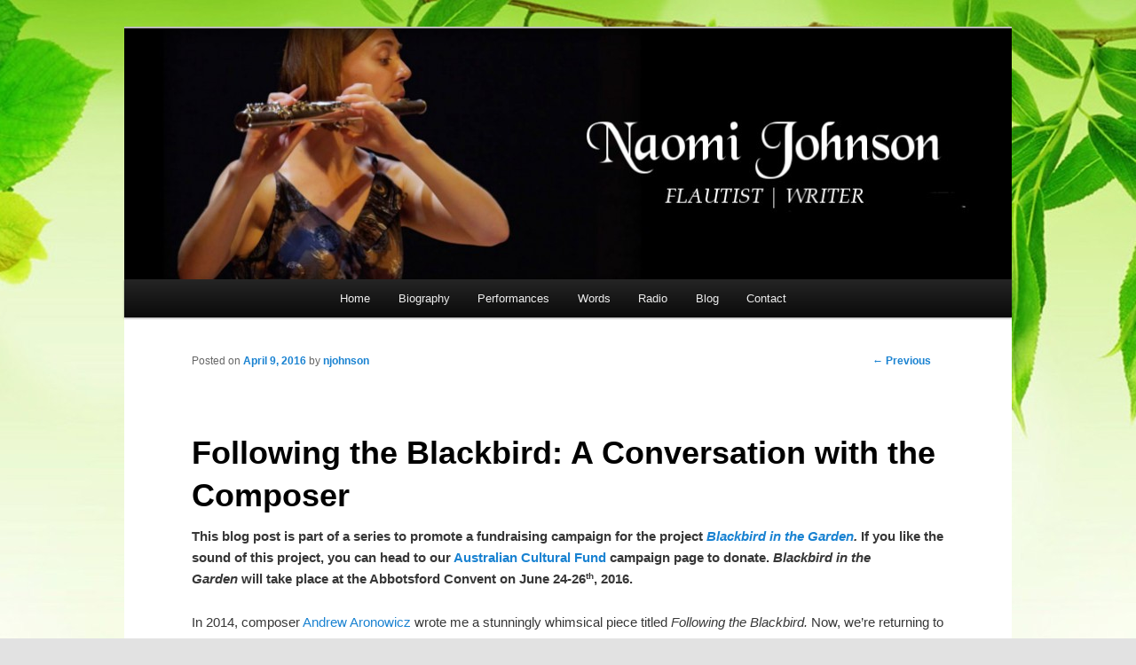

--- FILE ---
content_type: text/html; charset=UTF-8
request_url: http://naomijohnson.com.au/following-the-blackbird-a-conversation-with-the-composer/
body_size: 12181
content:
<!DOCTYPE html>
<!--[if IE 6]>
<html id="ie6" lang="en-AU">
<![endif]-->
<!--[if IE 7]>
<html id="ie7" lang="en-AU">
<![endif]-->
<!--[if IE 8]>
<html id="ie8" lang="en-AU">
<![endif]-->
<!--[if !(IE 6) & !(IE 7) & !(IE 8)]><!-->
<html lang="en-AU">
<!--<![endif]-->
<head>
<meta charset="UTF-8" />
<meta name="viewport" content="width=device-width" />
<title>Following the Blackbird: A Conversation with the Composer | Naomi Johnson</title>
<link rel="profile" href="http://gmpg.org/xfn/11" />
<link rel="stylesheet" type="text/css" media="all" href="http://www.naomijohnson.com.au/wp-content/themes/twentyeleven-child/style.css" />
<link rel="pingback" href="http://www.naomijohnson.com.au/xmlrpc.php" />
<!--[if lt IE 9]>
<script src="http://www.naomijohnson.com.au/wp-content/themes/twentyeleven/js/html5.js" type="text/javascript"></script>
<![endif]-->
<meta name='robots' content='max-image-preview:large' />
<link rel='dns-prefetch' href='//www.naomijohnson.com.au' />
<link rel='dns-prefetch' href='//s.w.org' />
<link rel="alternate" type="application/rss+xml" title="Naomi Johnson &raquo; Feed" href="http://naomijohnson.com.au/feed/" />
<link rel="alternate" type="application/rss+xml" title="Naomi Johnson &raquo; Comments Feed" href="http://naomijohnson.com.au/comments/feed/" />
<link rel="alternate" type="application/rss+xml" title="Naomi Johnson &raquo; Following the Blackbird: A Conversation with the Composer Comments Feed" href="http://naomijohnson.com.au/following-the-blackbird-a-conversation-with-the-composer/feed/" />
		<!-- This site uses the Google Analytics by ExactMetrics plugin v6.8.0 - Using Analytics tracking - https://www.exactmetrics.com/ -->
							<script src="//www.googletagmanager.com/gtag/js?id=UA-59628537-1"  type="text/javascript" data-cfasync="false" async></script>
			<script type="text/javascript" data-cfasync="false">
				var em_version = '6.8.0';
				var em_track_user = true;
				var em_no_track_reason = '';
				
								var disableStr = 'ga-disable-UA-59628537-1';

				/* Function to detect opted out users */
				function __gtagTrackerIsOptedOut() {
					return document.cookie.indexOf( disableStr + '=true' ) > - 1;
				}

				/* Disable tracking if the opt-out cookie exists. */
				if ( __gtagTrackerIsOptedOut() ) {
					window[disableStr] = true;
				}

				/* Opt-out function */
				function __gtagTrackerOptout() {
					document.cookie = disableStr + '=true; expires=Thu, 31 Dec 2099 23:59:59 UTC; path=/';
					window[disableStr] = true;
				}

				if ( 'undefined' === typeof gaOptout ) {
					function gaOptout() {
						__gtagTrackerOptout();
					}
				}
								window.dataLayer = window.dataLayer || [];
				if ( em_track_user ) {
					function __gtagTracker() {dataLayer.push( arguments );}
					__gtagTracker( 'js', new Date() );
					__gtagTracker( 'set', {
						'developer_id.dNDMyYj' : true,
						                    });
					__gtagTracker( 'config', 'UA-59628537-1', {
						forceSSL:true,					} );
										window.gtag = __gtagTracker;										(
						function () {
							/* https://developers.google.com/analytics/devguides/collection/analyticsjs/ */
							/* ga and __gaTracker compatibility shim. */
							var noopfn = function () {
								return null;
							};
							var newtracker = function () {
								return new Tracker();
							};
							var Tracker = function () {
								return null;
							};
							var p = Tracker.prototype;
							p.get = noopfn;
							p.set = noopfn;
							p.send = function (){
								var args = Array.prototype.slice.call(arguments);
								args.unshift( 'send' );
								__gaTracker.apply(null, args);
							};
							var __gaTracker = function () {
								var len = arguments.length;
								if ( len === 0 ) {
									return;
								}
								var f = arguments[len - 1];
								if ( typeof f !== 'object' || f === null || typeof f.hitCallback !== 'function' ) {
									if ( 'send' === arguments[0] ) {
										var hitConverted, hitObject = false, action;
										if ( 'event' === arguments[1] ) {
											if ( 'undefined' !== typeof arguments[3] ) {
												hitObject = {
													'eventAction': arguments[3],
													'eventCategory': arguments[2],
													'eventLabel': arguments[4],
													'value': arguments[5] ? arguments[5] : 1,
												}
											}
										}
										if ( 'pageview' === arguments[1] ) {
											if ( 'undefined' !== typeof arguments[2] ) {
												hitObject = {
													'eventAction': 'page_view',
													'page_path' : arguments[2],
												}
											}
										}
										if ( typeof arguments[2] === 'object' ) {
											hitObject = arguments[2];
										}
										if ( typeof arguments[5] === 'object' ) {
											Object.assign( hitObject, arguments[5] );
										}
										if ( 'undefined' !== typeof arguments[1].hitType ) {
											hitObject = arguments[1];
											if ( 'pageview' === hitObject.hitType ) {
												hitObject.eventAction = 'page_view';
											}
										}
										if ( hitObject ) {
											action = 'timing' === arguments[1].hitType ? 'timing_complete' : hitObject.eventAction;
											hitConverted = mapArgs( hitObject );
											__gtagTracker( 'event', action, hitConverted );
										}
									}
									return;
								}

								function mapArgs( args ) {
									var arg, hit = {};
									var gaMap = {
										'eventCategory': 'event_category',
										'eventAction': 'event_action',
										'eventLabel': 'event_label',
										'eventValue': 'event_value',
										'nonInteraction': 'non_interaction',
										'timingCategory': 'event_category',
										'timingVar': 'name',
										'timingValue': 'value',
										'timingLabel': 'event_label',
										'page' : 'page_path',
										'location' : 'page_location',
										'title' : 'page_title',
									};
									for ( arg in args ) {
										if ( args.hasOwnProperty(arg) && gaMap.hasOwnProperty(arg) ) {
											hit[gaMap[arg]] = args[arg];
										} else {
											hit[arg] = args[arg];
										}
									}
									return hit;
								}

								try {
									f.hitCallback();
								} catch ( ex ) {
								}
							};
							__gaTracker.create = newtracker;
							__gaTracker.getByName = newtracker;
							__gaTracker.getAll = function () {
								return [];
							};
							__gaTracker.remove = noopfn;
							__gaTracker.loaded = true;
							window['__gaTracker'] = __gaTracker;
						}
					)();
									} else {
										console.log( "" );
					( function () {
							function __gtagTracker() {
								return null;
							}
							window['__gtagTracker'] = __gtagTracker;
							window['gtag'] = __gtagTracker;
					} )();
									}
			</script>
				<!-- / Google Analytics by ExactMetrics -->
				<script type="text/javascript">
			window._wpemojiSettings = {"baseUrl":"https:\/\/s.w.org\/images\/core\/emoji\/13.0.1\/72x72\/","ext":".png","svgUrl":"https:\/\/s.w.org\/images\/core\/emoji\/13.0.1\/svg\/","svgExt":".svg","source":{"concatemoji":"http:\/\/www.naomijohnson.com.au\/wp-includes\/js\/wp-emoji-release.min.js?ver=5.7.14"}};
			!function(e,a,t){var n,r,o,i=a.createElement("canvas"),p=i.getContext&&i.getContext("2d");function s(e,t){var a=String.fromCharCode;p.clearRect(0,0,i.width,i.height),p.fillText(a.apply(this,e),0,0);e=i.toDataURL();return p.clearRect(0,0,i.width,i.height),p.fillText(a.apply(this,t),0,0),e===i.toDataURL()}function c(e){var t=a.createElement("script");t.src=e,t.defer=t.type="text/javascript",a.getElementsByTagName("head")[0].appendChild(t)}for(o=Array("flag","emoji"),t.supports={everything:!0,everythingExceptFlag:!0},r=0;r<o.length;r++)t.supports[o[r]]=function(e){if(!p||!p.fillText)return!1;switch(p.textBaseline="top",p.font="600 32px Arial",e){case"flag":return s([127987,65039,8205,9895,65039],[127987,65039,8203,9895,65039])?!1:!s([55356,56826,55356,56819],[55356,56826,8203,55356,56819])&&!s([55356,57332,56128,56423,56128,56418,56128,56421,56128,56430,56128,56423,56128,56447],[55356,57332,8203,56128,56423,8203,56128,56418,8203,56128,56421,8203,56128,56430,8203,56128,56423,8203,56128,56447]);case"emoji":return!s([55357,56424,8205,55356,57212],[55357,56424,8203,55356,57212])}return!1}(o[r]),t.supports.everything=t.supports.everything&&t.supports[o[r]],"flag"!==o[r]&&(t.supports.everythingExceptFlag=t.supports.everythingExceptFlag&&t.supports[o[r]]);t.supports.everythingExceptFlag=t.supports.everythingExceptFlag&&!t.supports.flag,t.DOMReady=!1,t.readyCallback=function(){t.DOMReady=!0},t.supports.everything||(n=function(){t.readyCallback()},a.addEventListener?(a.addEventListener("DOMContentLoaded",n,!1),e.addEventListener("load",n,!1)):(e.attachEvent("onload",n),a.attachEvent("onreadystatechange",function(){"complete"===a.readyState&&t.readyCallback()})),(n=t.source||{}).concatemoji?c(n.concatemoji):n.wpemoji&&n.twemoji&&(c(n.twemoji),c(n.wpemoji)))}(window,document,window._wpemojiSettings);
		</script>
		<style type="text/css">
img.wp-smiley,
img.emoji {
	display: inline !important;
	border: none !important;
	box-shadow: none !important;
	height: 1em !important;
	width: 1em !important;
	margin: 0 .07em !important;
	vertical-align: -0.1em !important;
	background: none !important;
	padding: 0 !important;
}
</style>
	<link rel='stylesheet' id='wp-block-library-css'  href='http://www.naomijohnson.com.au/wp-includes/css/dist/block-library/style.min.css?ver=5.7.14' type='text/css' media='all' />
<link rel='stylesheet' id='wp-block-library-theme-css'  href='http://www.naomijohnson.com.au/wp-includes/css/dist/block-library/theme.min.css?ver=5.7.14' type='text/css' media='all' />
<link rel='stylesheet' id='titan-adminbar-styles-css'  href='http://www.naomijohnson.com.au/wp-content/plugins/anti-spam/assets/css/admin-bar.css?ver=7.2.7' type='text/css' media='all' />
<link rel='stylesheet' id='contact-form-7-css'  href='http://www.naomijohnson.com.au/wp-content/plugins/contact-form-7/includes/css/styles.css?ver=5.4.2' type='text/css' media='all' />
<link rel='stylesheet' id='parent-style-css'  href='http://www.naomijohnson.com.au/wp-content/themes/twentyeleven/style.css?ver=5.7.14' type='text/css' media='all' />
<link rel='stylesheet' id='child-style-css'  href='http://www.naomijohnson.com.au/wp-content/themes/twentyeleven-child/style.css?ver=5.7.14' type='text/css' media='all' />
<link rel='stylesheet' id='twentyeleven-block-style-css'  href='http://www.naomijohnson.com.au/wp-content/themes/twentyeleven/blocks.css?ver=20190102' type='text/css' media='all' />
<script type='text/javascript' id='exactmetrics-frontend-script-js-extra'>
/* <![CDATA[ */
var exactmetrics_frontend = {"js_events_tracking":"true","download_extensions":"zip,mp3,mpeg,pdf,docx,pptx,xlsx,rar","inbound_paths":"[{\"path\":\"\\\/go\\\/\",\"label\":\"affiliate\"},{\"path\":\"\\\/recommend\\\/\",\"label\":\"affiliate\"}]","home_url":"http:\/\/naomijohnson.com.au","hash_tracking":"false","ua":"UA-59628537-1"};
/* ]]> */
</script>
<script type='text/javascript' src='http://www.naomijohnson.com.au/wp-content/plugins/google-analytics-dashboard-for-wp/assets/js/frontend-gtag.min.js?ver=6.8.0' id='exactmetrics-frontend-script-js'></script>
<script type='text/javascript' src='http://www.naomijohnson.com.au/wp-includes/js/jquery/jquery.min.js?ver=3.5.1' id='jquery-core-js'></script>
<script type='text/javascript' src='http://www.naomijohnson.com.au/wp-includes/js/jquery/jquery-migrate.min.js?ver=3.3.2' id='jquery-migrate-js'></script>
<link rel="https://api.w.org/" href="http://naomijohnson.com.au/wp-json/" /><link rel="alternate" type="application/json" href="http://naomijohnson.com.au/wp-json/wp/v2/posts/737" /><link rel="EditURI" type="application/rsd+xml" title="RSD" href="http://www.naomijohnson.com.au/xmlrpc.php?rsd" />
<link rel="wlwmanifest" type="application/wlwmanifest+xml" href="http://www.naomijohnson.com.au/wp-includes/wlwmanifest.xml" /> 
<meta name="generator" content="WordPress 5.7.14" />
<link rel="canonical" href="http://naomijohnson.com.au/following-the-blackbird-a-conversation-with-the-composer/" />
<link rel='shortlink' href='http://naomijohnson.com.au/?p=737' />
<link rel="alternate" type="application/json+oembed" href="http://naomijohnson.com.au/wp-json/oembed/1.0/embed?url=http%3A%2F%2Fnaomijohnson.com.au%2Ffollowing-the-blackbird-a-conversation-with-the-composer%2F" />
<link rel="alternate" type="text/xml+oembed" href="http://naomijohnson.com.au/wp-json/oembed/1.0/embed?url=http%3A%2F%2Fnaomijohnson.com.au%2Ffollowing-the-blackbird-a-conversation-with-the-composer%2F&#038;format=xml" />
<!-- All in one Favicon 4.7 --><link rel="shortcut icon" href="http://naomijohnson.com.au/wp-content/uploads/2014/08/favicon.ico" />
		<style type="text/css" id="twentyeleven-header-css">
				#site-title,
		#site-description {
			position: absolute;
			clip: rect(1px 1px 1px 1px); /* IE6, IE7 */
			clip: rect(1px, 1px, 1px, 1px);
		}
				</style>
		<style type="text/css" id="custom-background-css">
body.custom-background { background-image: url("http://naomijohnson.com.au/wp-content/uploads/2015/02/leaves_background.jpg"); background-position: center top; background-size: auto; background-repeat: no-repeat; background-attachment: fixed; }
</style>
			<style type="text/css" id="wp-custom-css">
			/*
Welcome to Custom CSS!

CSS (Cascading Style Sheets) is a kind of code that tells the browser how
to render a web page. You may delete these comments and get started with
your customizations.

By default, your stylesheet will be loaded after the theme stylesheets,
which means that your rules can take precedence and override the theme CSS
rules. Just write here what you want to change, you don't need to copy all
your theme's stylesheet content.
*/		</style>
		</head>

<body class="post-template-default single single-post postid-737 single-format-standard custom-background wp-embed-responsive do-etfw singular two-column right-sidebar">
<div id="page" class="hfeed">
	<header id="branding" role="banner">
			<hgroup>
				<h1 id="site-title"><span><a href="http://naomijohnson.com.au/" rel="home">Naomi Johnson</a></span></h1>
				<h2 id="site-description">Flautist, Writer, Broadcaster</h2>
			</hgroup>

						<a href="http://naomijohnson.com.au/">
									<img src="http://naomijohnson.com.au/wp-content/uploads/2016/03/cropped-naomi_johnson_new-header_1.jpeg" width="1000" height="283" alt="Naomi Johnson" />
							</a>
			


			<nav id="access" role="navigation">
				<h3 class="assistive-text">Main menu</h3>
								<div class="skip-link"><a class="assistive-text" href="#content">Skip to primary content</a></div>
												<div class="menu-main-menu-container"><ul id="menu-main-menu" class="menu"><li id="menu-item-49" class="menu-item menu-item-type-post_type menu-item-object-page menu-item-home menu-item-49"><a href="http://naomijohnson.com.au/">Home</a></li>
<li id="menu-item-53" class="menu-item menu-item-type-post_type menu-item-object-page menu-item-53"><a href="http://naomijohnson.com.au/bio/">Biography</a></li>
<li id="menu-item-538" class="menu-item menu-item-type-post_type menu-item-object-page menu-item-has-children menu-item-538"><a href="http://naomijohnson.com.au/performances/">Performances</a>
<ul class="sub-menu">
	<li id="menu-item-542" class="menu-item menu-item-type-post_type menu-item-object-page menu-item-542"><a href="http://naomijohnson.com.au/performances/following-the-blackbird-andrew-aronowicz/">Blackbird in the Garden</a></li>
	<li id="menu-item-552" class="menu-item menu-item-type-post_type menu-item-object-page menu-item-552"><a href="http://naomijohnson.com.au/performances/laconisme-de-laile/">Laconisme de l&#8217;aile</a></li>
</ul>
</li>
<li id="menu-item-105" class="menu-item menu-item-type-post_type menu-item-object-page menu-item-105"><a href="http://naomijohnson.com.au/words/">Words</a></li>
<li id="menu-item-125" class="menu-item menu-item-type-post_type menu-item-object-page menu-item-125"><a href="http://naomijohnson.com.au/radio/">Radio</a></li>
<li id="menu-item-108" class="menu-item menu-item-type-post_type menu-item-object-page menu-item-108"><a href="http://naomijohnson.com.au/blog/">Blog</a></li>
<li id="menu-item-48" class="menu-item menu-item-type-post_type menu-item-object-page menu-item-48"><a href="http://naomijohnson.com.au/contact/">Contact</a></li>
</ul></div>			</nav><!-- #access -->
	</header><!-- #branding -->


	<div id="main">

		<div id="primary">
			<div id="content" role="main">

				
					<nav id="nav-single">
						<h3 class="assistive-text">Post navigation</h3>
						<span class="nav-previous"><a href="http://naomijohnson.com.au/following-the-blackbird-the-story-of-the-music/" rel="prev"><span class="meta-nav">&larr;</span> Previous</a></span>
						<span class="nav-next"></span>
					</nav><!-- #nav-single -->

					
<article id="post-737" class="post-737 post type-post status-publish format-standard hentry category-blackbird-in-the-garden tag-andrew-aronowicz tag-blackbird-in-the-garden tag-composer tag-dance tag-following-the-blackbird tag-merle-noir tag-messiaen tag-new-music tag-workshopping">
	<header class="entry-header">
		<h1 class="entry-title">Following the Blackbird: A Conversation with the Composer</h1>

				<div class="entry-meta">
			<span class="sep">Posted on </span><a href="http://naomijohnson.com.au/following-the-blackbird-a-conversation-with-the-composer/" title="6:30 am" rel="bookmark"><time class="entry-date" datetime="2016-04-09T06:30:33+00:00">April 9, 2016</time></a><span class="by-author"> <span class="sep"> by </span> <span class="author vcard"><a class="url fn n" href="http://naomijohnson.com.au/author/njohnson/" title="View all posts by njohnson" rel="author">njohnson</a></span></span>		</div><!-- .entry-meta -->
			</header><!-- .entry-header -->

	<div class="entry-content">
		<p><strong>This blog post is part of a series to promote a fundraising campaign for the project <em><a href="http://www.forestcollective.com.au/blackbird" target="_blank">Blackbird in the Garden</a>.</em> If you like the sound of this project, you can head to our <a href="https://australianculturalfund.org.au/projects/blackbird-in-the-garden/">Australian Cultural Fund</a> campaign page to donate. <em>Blackbird in the Garden</em> will take place at the Abbotsford Convent on June 24-26<sup>th</sup>, 2016.</strong></p>
<p>In 2014, composer <a href="http://www.andrewaronowicz.com/" target="_blank">Andrew Aronowicz</a> wrote me a stunningly whimsical piece titled <em>Following the Blackbird. </em>Now, we&#8217;re returning to the work as part of <em>Blackbird in the Garden, </em>and I had a few questions to ask Andrew about his music, the piece and his visions for its future.</p>
<div id="attachment_738" style="width: 210px" class="wp-caption alignleft"><a href="http://naomijohnson.com.au/wp-content/uploads/2016/04/Andrew_headshot.jpe"><img aria-describedby="caption-attachment-738" loading="lazy" class="size-medium wp-image-738" src="http://naomijohnson.com.au/wp-content/uploads/2016/04/Andrew_headshot-200x300.jpe" alt="Andrew Aronowicz" width="200" height="300" srcset="http://www.naomijohnson.com.au/wp-content/uploads/2016/04/Andrew_headshot-200x300.jpe 200w, http://www.naomijohnson.com.au/wp-content/uploads/2016/04/Andrew_headshot.jpe 300w" sizes="(max-width: 200px) 100vw, 200px" /></a><p id="caption-attachment-738" class="wp-caption-text">Andrew Aronowicz</p></div>
<p><strong><em>Naomi: Firstly, I wonder whether you might be able to tell me a little bit about yourself as a composer – what inspires you to write music? </em></strong></p>
<p>Andrew: Well I find my inspiration all over the place – in books, poems, artworks, conversations, ideas, constructed spaces, natural places – everywhere! For me, writing a piece of music is like connecting the random threads of my consciousness into something listenable. I’m fairly convinced music is akin to magic. Music is intangible and ephemeral, and quite abstract – qualities that I find useful in expressing my ideas in compositional form. I’m quite happy for listeners to bring themselves to my music – to input themselves into the world I’ve created. I’m fascinated by the way music can transport you to other places. I’m not that fond of reality. When I listen to music, I’m looking to be taken somewhere else. And when I compose, I hope to conjure a musical space for my audience to inhabit.</p>
<p><strong><em>N: When I describe Following the Blackbird to people, they tend to be impressed by just how original the central concept is. How did you first conceive of this piece? </em></strong></p>
<p>A: I composed <em>Following the Blackbird </em>two years ago. When you asked me to write a piece for your final Masters recital, I was very keen to write something a bit out of the ordinary – something that would allow you to indulge in your love of weird and wonderful new music! It was also very important I wrote something that expressed who you were as a person, as well as a musician, at that important juncture in your life.</p>
<p>I’d been thinking of ways that we could use space and indeterminacy in the music. Somehow, I dreamt up this idea of a musical garden – an imaginary space that you could explore. At the time I was attracted to writing shorter pieces – musical miniatures – and I started imagining a scenario where you would explore the stage space as you would a garden, discovering musical miniatures along the path.</p>
<p>You had told me about Olivier Messiaen’s <em>Le Merle Noir</em>, and how it was a significant work in your musical development. That piece became a central source of inspiration, and was reshaped into the first miniature. The composition flowed from there as you gave me more pieces of inspiration, or ‘seeds’.</p>
<div id="attachment_739" style="width: 310px" class="wp-caption alignright"><a href="http://naomijohnson.com.au/wp-content/uploads/2016/04/2016-03-30-17.23.28.jpg"><img aria-describedby="caption-attachment-739" loading="lazy" class="wp-image-739 size-medium" src="http://naomijohnson.com.au/wp-content/uploads/2016/04/2016-03-30-17.23.28-300x225.jpg" alt="A page from Andrew's creative notebook. I am enchanted by the pictures and his response to my 'seeds'. " width="300" height="225" srcset="http://www.naomijohnson.com.au/wp-content/uploads/2016/04/2016-03-30-17.23.28-300x225.jpg 300w, http://www.naomijohnson.com.au/wp-content/uploads/2016/04/2016-03-30-17.23.28-1024x768.jpg 1024w, http://www.naomijohnson.com.au/wp-content/uploads/2016/04/2016-03-30-17.23.28-400x300.jpg 400w" sizes="(max-width: 300px) 100vw, 300px" /></a><p id="caption-attachment-739" class="wp-caption-text">A page from Andrew&#8217;s creative notebook. I am enchanted by the pictures and his response to my &#8216;seeds&#8217; of inspiration.</p></div>
<p><strong><em>N: Even before the premiere in 2014, a lot changed and grew with Following the Blackbird. What, for you, were the challenges of this music? </em></strong></p>
<p>A: Definitely the electronics. Composing with electronics is still new to me, and this piece is two years old! When you first asked me to write <em>Following the Blackbird</em>, you’d been working on another piece flute and electronics by Kaija Saariaho – <em>Laconisme de l’aile</em>. I think both us were enchanted by that music, and we decided early on that my piece should incorporate live-manipulated electronics.</p>
<p>Of course, actually making the electronics happen was something else entirely, and I needed a lot of help to get that working. Basically, all the electronic manipulations to the music happen live. There are times when I have to record parts of your playing. Other times I’m adding effects, like reverberation and distortion. Sometimes I’m combining other sounds to the flute, like water bubbling.</p>
<p>I’m not keen on performing, but someone’s got to manipulate the electronics, and there aren’t many people who know how the piece works!</p>
<p><strong><em>N: In June this year, we&#8217;ll be staging the piece again, but in rather a different format to the original performance. What is your role in developing Following the Blackbird for its part in Blackbird in the Garden? </em></strong></p>
<p>A: I’m technically a “co-curator”, but I suppose you could call me a producer of sorts. I have a number of responsibilities, including helping to facilitate the fundraising campaign, but essentially my role is in developing <em>Following the Blackbird</em> for performance in this more theatrical and immersive setting. There are a number of challenges in terms of the staging, the theatricality, and the design of the space, etc. and basically I’m here to make sure that the individual elements of the performance come together in a way that matches our original vision of the musical garden.</p>
<p>So many things! I’m particularly excited by the prospect of working with a dancer in this production. My music has never been danced to, so this is a real first for me. When I wrote the music, I knew you were going to be moving around the stage – but this is a new level of physical engagement. I’m so excited to see how the dancer interprets my music!</p>
<div id="attachment_740" style="width: 235px" class="wp-caption alignleft"><a href="http://naomijohnson.com.au/wp-content/uploads/2016/04/2016-03-30-17.22.33.jpg"><img aria-describedby="caption-attachment-740" loading="lazy" class="size-medium wp-image-740" src="http://naomijohnson.com.au/wp-content/uploads/2016/04/2016-03-30-17.22.33-225x300.jpg" alt="Another page of Andrew's notebook, with sketches and notes for 'Blackbird' and 'Candlelight'. " width="225" height="300" srcset="http://www.naomijohnson.com.au/wp-content/uploads/2016/04/2016-03-30-17.22.33-225x300.jpg 225w, http://www.naomijohnson.com.au/wp-content/uploads/2016/04/2016-03-30-17.22.33-768x1024.jpg 768w" sizes="(max-width: 225px) 100vw, 225px" /></a><p id="caption-attachment-740" class="wp-caption-text">Another page of Andrew&#8217;s notebook, with sketches and notes for &#8216;Blackbird&#8217; and &#8216;Candlelight&#8217;.</p></div>
<p><strong><em>N: Has your vision for the piece remained the same, or has it changed since the first performance? Where do you see this piece going after June? </em></strong></p>
<p>A: It’s definitely evolved since the first performance. When I conceived this piece, I saw it as a very long-term project – a kind of concept work that could change and grow over time, like an actual garden. I plan to write more miniatures, so there will be a larger pool of music to draw from. That way, you will be able to tailor the piece to different performance scenarios.</p>
<p>I also envisioned the garden you’re exploring to be composed not just of music, but of sculptures, trees and other strange things. One day, I would love to do a festival performance of this piece, where we can collaborate with an artist and grow the garden physically as well as musically. I’m not sure how far our budget’s going to stretch for this performance, but hopefully with some clever staging and some very snazzy lighting we’ll be able to conjure this magical garden of my dreams!</p>
<p><strong><em>N: Finally, I know that Following the Blackbird was one of the first pieces you wrote after completing your formal studies in composition. Has it contributed to your development as a composer? Do you foresee other similar pieces at some point in the future? </em></strong></p>
<p>A: Composing in miniature is a great way of articulating a succinct musical concept. From a technical point of view, it’s very useful. And I suppose more generally this presents another way of becoming a good communicator. I do think the process of producing these miniatures has helped me to refine and develop my compositional technique.</p>
<p>I would love to write more works like this in the future. <em>Following the Blackbird</em> is a living, breathing piece ­– or I should say, set of pieces. It is essentially a collection of short musical specimens, which can be adapted and changed, depending on the performance scenario. I think this kind of versatility can be very useful, particularly in today’s fragmented, sound-byte culture. But I like the format too because I think there’s a lot of artistic merit in it, and a lot of possibility for musical and theatrical interpretation.</p>
<p><a href="http://naomijohnson.com.au/wp-content/uploads/2016/03/Banner-green1.jpg"><img loading="lazy" class="aligncenter wp-image-730 size-full" src="http://naomijohnson.com.au/wp-content/uploads/2016/03/Banner-green1.jpg" alt="Banner green1" width="815" height="380" srcset="http://www.naomijohnson.com.au/wp-content/uploads/2016/03/Banner-green1.jpg 815w, http://www.naomijohnson.com.au/wp-content/uploads/2016/03/Banner-green1-300x140.jpg 300w, http://www.naomijohnson.com.au/wp-content/uploads/2016/03/Banner-green1-500x233.jpg 500w" sizes="(max-width: 815px) 100vw, 815px" /></a></p>
<p>&nbsp;</p>
			</div><!-- .entry-content -->

	<footer class="entry-meta">
		This entry was posted in <a href="http://naomijohnson.com.au/category/blackbird-in-the-garden/" rel="category tag">Blackbird in the Garden</a> and tagged <a href="http://naomijohnson.com.au/tag/andrew-aronowicz/" rel="tag">Andrew Aronowicz</a>, <a href="http://naomijohnson.com.au/tag/blackbird-in-the-garden/" rel="tag">Blackbird in the Garden</a>, <a href="http://naomijohnson.com.au/tag/composer/" rel="tag">composer</a>, <a href="http://naomijohnson.com.au/tag/dance/" rel="tag">dance</a>, <a href="http://naomijohnson.com.au/tag/following-the-blackbird/" rel="tag">Following the Blackbird</a>, <a href="http://naomijohnson.com.au/tag/merle-noir/" rel="tag">Merle Noir</a>, <a href="http://naomijohnson.com.au/tag/messiaen/" rel="tag">Messiaen</a>, <a href="http://naomijohnson.com.au/tag/new-music/" rel="tag">new music</a>, <a href="http://naomijohnson.com.au/tag/workshopping/" rel="tag">workshopping</a> by <a href="http://naomijohnson.com.au/author/njohnson/">njohnson</a>. Bookmark the <a href="http://naomijohnson.com.au/following-the-blackbird-a-conversation-with-the-composer/" title="Permalink to Following the Blackbird: A Conversation with the Composer" rel="bookmark">permalink</a>.
		
			</footer><!-- .entry-meta -->
</article><!-- #post-737 -->

						<div id="comments">
	
	
	
		<div id="respond" class="comment-respond">
		<h3 id="reply-title" class="comment-reply-title">Leave a Reply <small><a rel="nofollow" id="cancel-comment-reply-link" href="/following-the-blackbird-a-conversation-with-the-composer/#respond" style="display:none;">Cancel reply</a></small></h3><form action="http://www.naomijohnson.com.au/wp-comments-post.php" method="post" id="commentform" class="comment-form"><p class="comment-notes"><span id="email-notes">Your email address will not be published.</span> Required fields are marked <span class="required">*</span></p><p class="comment-form-comment"><label for="comment">Comment</label> <textarea id="comment" name="comment" cols="45" rows="8" maxlength="65525" required="required"></textarea></p><p class="comment-form-author"><label for="author">Name <span class="required">*</span></label> <input id="author" name="author" type="text" value="" size="30" maxlength="245" required='required' /></p>
<p class="comment-form-email"><label for="email">Email <span class="required">*</span></label> <input id="email" name="email" type="text" value="" size="30" maxlength="100" aria-describedby="email-notes" required='required' /></p>
<p class="comment-form-url"><label for="url">Website</label> <input id="url" name="url" type="text" value="" size="30" maxlength="200" /></p>
<p class="comment-form-cookies-consent"><input id="wp-comment-cookies-consent" name="wp-comment-cookies-consent" type="checkbox" value="yes" /> <label for="wp-comment-cookies-consent">Save my name, email, and website in this browser for the next time I comment.</label></p>
<p class="form-submit"><input name="submit" type="submit" id="submit" class="submit" value="Post Comment" /> <input type='hidden' name='comment_post_ID' value='737' id='comment_post_ID' />
<input type='hidden' name='comment_parent' id='comment_parent' value='0' />
</p><!-- Anti-spam plugin wordpress.org/plugins/anti-spam/ --><div class="wantispam-required-fields"><input type="hidden" name="wantispam_t" class="wantispam-control wantispam-control-t" value="1769760419" /><div class="wantispam-group wantispam-group-q" style="clear: both;">
					<label>Current ye@r <span class="required">*</span></label>
					<input type="hidden" name="wantispam_a" class="wantispam-control wantispam-control-a" value="2026" />
					<input type="text" name="wantispam_q" class="wantispam-control wantispam-control-q" value="7.2.7" autocomplete="off" />
				  </div>
<div class="wantispam-group wantispam-group-e" style="display: none;">
					<label>Leave this field empty</label>
					<input type="text" name="wantispam_e_email_url_website" class="wantispam-control wantispam-control-e" value="" autocomplete="off" />
				  </div>
</div><!--\End Anti-spam plugin --></form>	</div><!-- #respond -->
	
</div><!-- #comments -->

				
			</div><!-- #content -->
		</div><!-- #primary -->


	</div><!-- #main -->

	<footer id="colophon" role="contentinfo">

			
<div id="supplementary" class="three">
		<div id="first" class="widget-area" role="complementary">
		<aside id="text-4" class="widget widget_text">			<div class="textwidget"></div>
		</aside>	</div><!-- #first .widget-area -->
	
		<div id="second" class="widget-area" role="complementary">
		<aside id="text-5" class="widget widget_text">			<div class="textwidget"></div>
		</aside>	</div><!-- #second .widget-area -->
	
		<div id="third" class="widget-area" role="complementary">
		<aside id="text-6" class="widget widget_text">			<div class="textwidget"></div>
		</aside>	</div><!-- #third .widget-area -->
	</div><!-- #supplementary -->

			<div id="site-generator">
								Copyright &#169; Naomi Johnson 2015
			</div>
	</footer><!-- #colophon -->
</div><!-- #page -->

<script type='text/javascript' src='http://www.naomijohnson.com.au/wp-includes/js/comment-reply.min.js?ver=5.7.14' id='comment-reply-js'></script>
<script type='text/javascript' src='http://www.naomijohnson.com.au/wp-content/plugins/anti-spam/assets/js/anti-spam.js?ver=7.2.7' id='anti-spam-script-js'></script>
<script type='text/javascript' src='http://www.naomijohnson.com.au/wp-includes/js/dist/vendor/wp-polyfill.min.js?ver=7.4.4' id='wp-polyfill-js'></script>
<script type='text/javascript' id='wp-polyfill-js-after'>
( 'fetch' in window ) || document.write( '<script src="http://www.naomijohnson.com.au/wp-includes/js/dist/vendor/wp-polyfill-fetch.min.js?ver=3.0.0"></scr' + 'ipt>' );( document.contains ) || document.write( '<script src="http://www.naomijohnson.com.au/wp-includes/js/dist/vendor/wp-polyfill-node-contains.min.js?ver=3.42.0"></scr' + 'ipt>' );( window.DOMRect ) || document.write( '<script src="http://www.naomijohnson.com.au/wp-includes/js/dist/vendor/wp-polyfill-dom-rect.min.js?ver=3.42.0"></scr' + 'ipt>' );( window.URL && window.URL.prototype && window.URLSearchParams ) || document.write( '<script src="http://www.naomijohnson.com.au/wp-includes/js/dist/vendor/wp-polyfill-url.min.js?ver=3.6.4"></scr' + 'ipt>' );( window.FormData && window.FormData.prototype.keys ) || document.write( '<script src="http://www.naomijohnson.com.au/wp-includes/js/dist/vendor/wp-polyfill-formdata.min.js?ver=3.0.12"></scr' + 'ipt>' );( Element.prototype.matches && Element.prototype.closest ) || document.write( '<script src="http://www.naomijohnson.com.au/wp-includes/js/dist/vendor/wp-polyfill-element-closest.min.js?ver=2.0.2"></scr' + 'ipt>' );( 'objectFit' in document.documentElement.style ) || document.write( '<script src="http://www.naomijohnson.com.au/wp-includes/js/dist/vendor/wp-polyfill-object-fit.min.js?ver=2.3.4"></scr' + 'ipt>' );
</script>
<script type='text/javascript' id='contact-form-7-js-extra'>
/* <![CDATA[ */
var wpcf7 = {"api":{"root":"http:\/\/naomijohnson.com.au\/wp-json\/","namespace":"contact-form-7\/v1"}};
/* ]]> */
</script>
<script type='text/javascript' src='http://www.naomijohnson.com.au/wp-content/plugins/contact-form-7/includes/js/index.js?ver=5.4.2' id='contact-form-7-js'></script>
<script type='text/javascript' src='http://www.naomijohnson.com.au/wp-content/plugins/easy-twitter-feed-widget/js/twitter-widgets.js?ver=1.0' id='do-etfw-twitter-widgets-js'></script>
<script type='text/javascript' src='http://www.naomijohnson.com.au/wp-includes/js/wp-embed.min.js?ver=5.7.14' id='wp-embed-js'></script>

</body>
</html>

--- FILE ---
content_type: text/css
request_url: http://www.naomijohnson.com.au/wp-content/themes/twentyeleven-child/style.css
body_size: 1231
content:
/*
Theme Name: Twenty Eleven Child
Theme URI: http://wordpress.org/themes/twentyeleven
Author: the WordPress team
Author URI: http://wordpress.org/
Description: The 2011 theme for WordPress is sophisticated, lightweight, and adaptable. Make it yours with a custom menu, header image, and background -- then go further with available theme options for light or dark color scheme, custom link colors, and three layout choices. Twenty Eleven comes equipped with a Showcase page template that transforms your front page into a showcase to show off your best content, widget support galore (sidebar, three footer areas, and a Showcase page widget area), and a custom "Ephemera" widget to display your Aside, Link, Quote, or Status posts. Included are styles for print and for the admin editor, support for featured images (as custom header images on posts and pages and as large images on featured "sticky" posts), and special styles for six different post formats.
Template: twentyeleven
Version: 1.8
License: GNU General Public License v2 or later
License URI: http://www.gnu.org/licenses/gpl-2.0.html
Tags: dark, light, white, black, gray, one-column, two-columns, left-sidebar, right-sidebar, fixed-layout, responsive-layout, custom-background, custom-colors, custom-header, custom-menu, editor-style, featured-image-header, featured-images, flexible-header, full-width-template, microformats, post-formats, rtl-language-support, sticky-post, theme-options, translation-ready
Text Domain: twentyeleven
*/

/*
For older themes, and themes that do not use wp_enqueue_style() to enqueue their stylesheet, use the following line where twentyfourteen is the name of the directory where the theme resides:


*/

/* =Theme customization starts here
-------------------------------------------------------------- */

.singular .entry-header, 
.singular .entry-content, 
.singular footer.entry-meta, 
.singular #comments-title {
	width: 100%;
}

body.custom-background {
	background-size: cover;
}

.singular.page .hentry {
	padding: 1em 0 0;
}

.entry-content, .entry-summary {
	padding: 0;
}

.videoWrapper {
	position: relative;
	padding-bottom: 56.25%; /* 16:9 */
	padding-top: 25px;
	height: 0;
}
.videoWrapper iframe {
	position: absolute;
	top: 0;
	left: 0;
	width: 100%;
	height: 100%;
}

#access {
	text-align:center;
	float:none;
}

#access ul {
         display:inline-block;
}

#access div {
	margin: 0 0 0 0;
	line-height: 0;
}

.page-template-showcase-php #main .widget-area {
float: right;
margin: 0 1.15% 0 0;
width: 22.15%;
}

.page-template-showcase-php section.recent-posts { 
float: left;
margin: 0 0 0 1%;
width: 69%;
}

--- FILE ---
content_type: text/css
request_url: http://www.naomijohnson.com.au/wp-content/themes/twentyeleven-child/style.css?ver=5.7.14
body_size: 1231
content:
/*
Theme Name: Twenty Eleven Child
Theme URI: http://wordpress.org/themes/twentyeleven
Author: the WordPress team
Author URI: http://wordpress.org/
Description: The 2011 theme for WordPress is sophisticated, lightweight, and adaptable. Make it yours with a custom menu, header image, and background -- then go further with available theme options for light or dark color scheme, custom link colors, and three layout choices. Twenty Eleven comes equipped with a Showcase page template that transforms your front page into a showcase to show off your best content, widget support galore (sidebar, three footer areas, and a Showcase page widget area), and a custom "Ephemera" widget to display your Aside, Link, Quote, or Status posts. Included are styles for print and for the admin editor, support for featured images (as custom header images on posts and pages and as large images on featured "sticky" posts), and special styles for six different post formats.
Template: twentyeleven
Version: 1.8
License: GNU General Public License v2 or later
License URI: http://www.gnu.org/licenses/gpl-2.0.html
Tags: dark, light, white, black, gray, one-column, two-columns, left-sidebar, right-sidebar, fixed-layout, responsive-layout, custom-background, custom-colors, custom-header, custom-menu, editor-style, featured-image-header, featured-images, flexible-header, full-width-template, microformats, post-formats, rtl-language-support, sticky-post, theme-options, translation-ready
Text Domain: twentyeleven
*/

/*
For older themes, and themes that do not use wp_enqueue_style() to enqueue their stylesheet, use the following line where twentyfourteen is the name of the directory where the theme resides:


*/

/* =Theme customization starts here
-------------------------------------------------------------- */

.singular .entry-header, 
.singular .entry-content, 
.singular footer.entry-meta, 
.singular #comments-title {
	width: 100%;
}

body.custom-background {
	background-size: cover;
}

.singular.page .hentry {
	padding: 1em 0 0;
}

.entry-content, .entry-summary {
	padding: 0;
}

.videoWrapper {
	position: relative;
	padding-bottom: 56.25%; /* 16:9 */
	padding-top: 25px;
	height: 0;
}
.videoWrapper iframe {
	position: absolute;
	top: 0;
	left: 0;
	width: 100%;
	height: 100%;
}

#access {
	text-align:center;
	float:none;
}

#access ul {
         display:inline-block;
}

#access div {
	margin: 0 0 0 0;
	line-height: 0;
}

.page-template-showcase-php #main .widget-area {
float: right;
margin: 0 1.15% 0 0;
width: 22.15%;
}

.page-template-showcase-php section.recent-posts { 
float: left;
margin: 0 0 0 1%;
width: 69%;
}